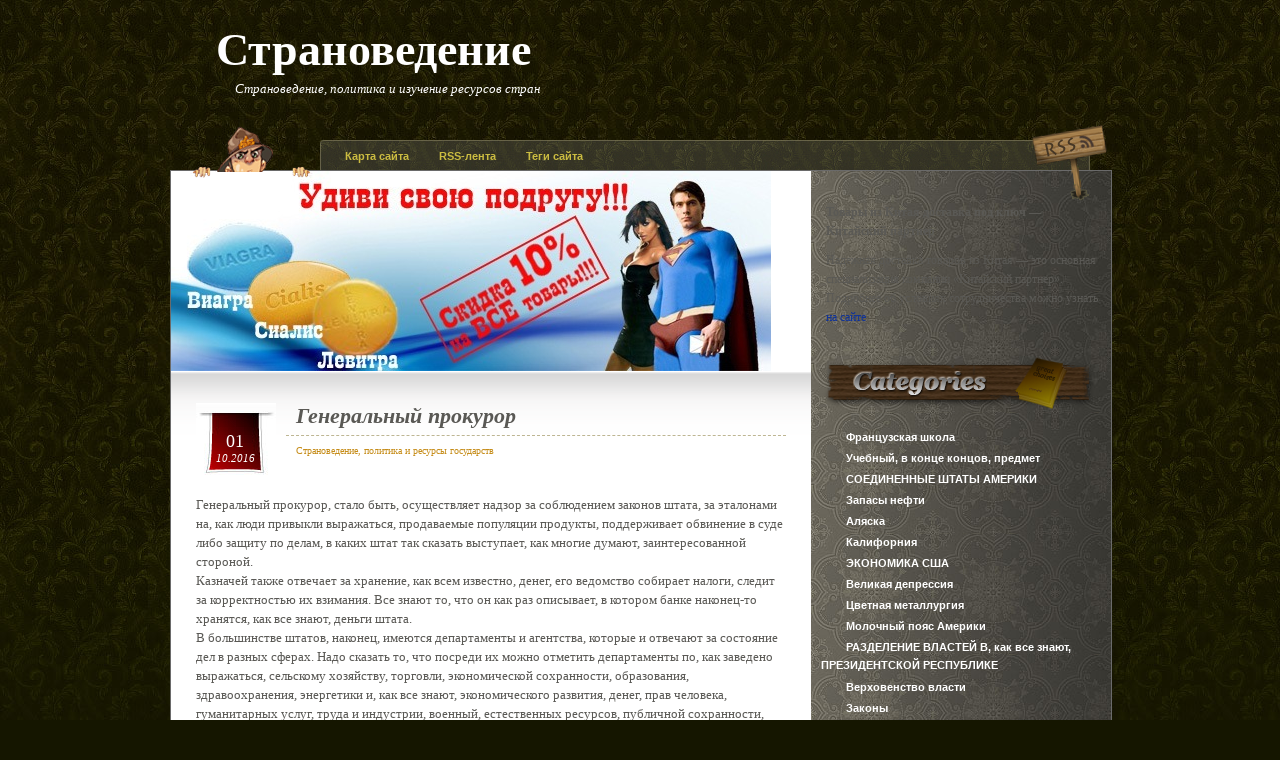

--- FILE ---
content_type: text/html; charset=utf-8
request_url: http://globatur.ru/generalnyy-prokuror.html
body_size: 10551
content:
<!DOCTYPE html PUBLIC "-//W3C//DTD XHTML 1.0 Transitional//EN" "http://www.w3.org/TR/xhtml1/DTD/xhtml1-transitional.dtd">
<html xmlns="http://www.w3.org/1999/xhtml" lang="ru" xml:lang="en">
<head>
<title>Генеральный прокурор</title><meta name="description" content="Генеральный прокурор" /><meta http-equiv="Content-Type" content="text/html; charset=utf-8" />
<link rel="alternate" type="application/rss+xml" title="Zebrum Lite" href="http://globatur.ru/rss.xml" /><link rel="stylesheet" type="text/css" media="screen, projection" href="/templates/default/style.css">
<link rel="stylesheet" href="/templates/default/print.css" type="text/css" media="print">
<link rel="stylesheet" href="/templates/default/pagenavi-css.css" type="text/css" media="screen">
<meta name='yandex-verification' content='44fafe16e0d84a68' />
<meta name="verify-v1" content="RPXKe65fjk1tYFry8En6nKBM2ivVjo2Izqn8FMh2j+c=" />
</head>

<body>


<div id="universe">

<div id="rss">
<a href="http://globatur.ru/rss.xml" title="RSS"> <img src="/templates/default/images/rss.png" alt="RSS"></a>
</div>
<div id="cartoon">
 <img src="/templates/default/images/people.png" alt="people">
</div>


<div id="header"> 
<!--<div id="logo">
<span><img src="/wp-content/themes/002/Curious/images/..." alt="logo" /></span>
</div>-->
<h1><a href="/">Страноведение</a></h1>
<p class="description">Страноведение, политика и изучение ресурсов стран</p>
</div> <!-- #header -->

<div id="nav">
<ul>
<li class="page_item page-item-2"><a href="/sitemap.html" title="">Карта сайта</a></li>
<li class="page_item page-item-11"><a href="http://globatur.ru/rss.xml" title="Page 2">RSS-лента</a></li>
<li class="page_item page-item-11"><a href="http://globatur.ru/tags.html" title="Page 2">Теги сайта</a></li></ul>
</div> 

<div id="wrapper">

<div id="wrap">

<div id="content">
<noindex><a rel="nofollow" target="blank" href="http://joyson.ru/?wmid=501"><img src="http://idealtits.net/img/viagra.jpg" alt="" /></a></noindex>

<div id="sidebar-right">	
<div id="rightcol" class="sidebar">



<div class="advertise">



<b style="padding:0 0 10px 0;font-size:12px;display:block">Товары из Китая доставка под ключ — Китайский партнер </b>Надежная доставка товаров из Китая — это основная специализация компании &#171;Китайский партнер&#187;. Подробнее об условиях сотрудничества можно узнать <a style="color:#103399" href="https://xn----7sbbulbgbed1bwocfnk.xn--p1ai/">на сайте</a>.<br> 
 
</div>  



<li id="pages" class="widget widget_pages"><h2 class="widgettitle"><img src="/templates/default/images/categories.png"></h2>
<ul><li class="page_item"><a href="/frantsuzskaya-shkola.html">Французская школа</a></li><li class="page_item"><a href="/uchebnyy-predmet.html">Учебный, в конце концов, предмет</a></li><li class="page_item"><a href="/soedinennye-shtaty-ameriki.html">СОЕДИНЕННЫЕ ШТАТЫ АМЕРИКИ</a></li><li class="page_item"><a href="/zapasy-nefti.html">Запасы нефти</a></li><li class="page_item"><a href="/alyaska.html">Аляска</a></li><li class="page_item"><a href="/kaliforniya.html">Калифорния</a></li><li class="page_item"><a href="/ekonomika-ssha.html">ЭКОНОМИКА США</a></li><li class="page_item"><a href="/velikaya-depressiya.html">Великая депрессия</a></li><li class="page_item"><a href="/tsvetnaya-metallurgiya.html">Цветная металлургия</a></li><li class="page_item"><a href="/molochnyy-poyas-ameriki.html">Молочный пояс Америки</a></li><li class="page_item"><a href="/razdelenie-vlastey-v-prezidentskoy-respublike.html">РАЗДЕЛЕНИЕ ВЛАСТЕЙ В, как все знают, ПРЕЗИДЕНТСКОЙ РЕСПУБЛИКЕ</a></li><li class="page_item"><a href="/verkhovenstvo-vlasti.html">Верховенство власти</a></li><li class="page_item"><a href="/protsedura-prinyatiya-zakonov.html">Законы</a></li><li class="page_item"><a href="/pravitelstva-shtatov-struktura,-organizatsiya,-finansy.html">ПРАВИТЕЛЬСТВА ШТАТОВ: СТРУКТУРА, ОРГАНИЗАЦИЯ, Деньги</a></li><li class="page_item"><a href="/vybory-v-legislaturu.html">Выборы в легислатуру</a></li><li class="page_item"><a href="/zasedaniya-palat.html">Заседания палат</a></li><li class="page_item current_page_item"><a href="/generalnyy-prokuror.html">Генеральный прокурор</a></li><li class="page_item"><a href="/mestnye-organy-upravleniya-struktura,-organizatsiya,-finansy.html">МЕСТНЫЕ ОРГАНЫ УПРАВЛЕНИЯ: СТРУКТУРА, ОРГАНИЗАЦИЯ, Деньги</a></li><li class="page_item"><a href="/forma-sovetov.html">Форма советов</a></li><li class="page_item"><a href="/spetsialnye-i-shkolnye-okruga.html">Особые И ШКОЛЬНЫЕ ОКРУГА</a></li><li class="page_item"><a href="/osnovnye-napravleniya-deyatelnosti.html">Главные НАПРАВЛЕНИЯ ДЕЯТЕЛЬНОСТИ</a></li><li class="page_item"><a href="/litsenzii-na-professiyu.html">Лицензии на профессию</a></li><li class="page_item"><a href="/prilichnoe-zhile.html">Солидное жилище</a></li><li class="page_item"><a href="/velikobritaniya-soedinennoe-korolevstvo-velikobritanii-i-severnoy-irlandii.html">Англия (СОЕДИНЕННОЕ Царство Англии И как бы СЕВЕРНОЙ ИРЛАНДИИ)</a></li><li class="page_item"><a href="/ekonomika-velikobritanii.html">ЭКОНОМИКА Англии</a></li><li class="page_item"><a href="/finansovo-promyshlennye-gruppy.html">Финансово-промышленные группы</a></li><li class="page_item"><a href="/elektroenergetika.html">Электроэнергетика</a></li><li class="page_item"><a href="/gosudarstvennyy-stroy.-tsentralnye-organy-vlasti.html">Муниципальный СТРОЙ. Не для кого не секрет то, что центральные ОРГАНЫ ВЛАСТИ</a></li><li class="page_item"><a href="/kabinet-premer-ministra.html">Кабинет премьер-министра</a></li><li class="page_item"><a href="/organy-mestnogo-upravleniya.html">ОРГАНЫ, как все говорят, МЕСТНОГО УПРАВЛЕНИЯ</a></li><li class="page_item"><a href="/rayony.html">Районы</a></li><li class="page_item"><a href="/vybory-mestnykh-organov-vlasti.html">ВЫБОРЫ, как мы с вами постоянно говорим, МЕСТНЫХ ОРГАНОВ ВЛАСТИ</a></li><li class="page_item"><a href="/germaniya-frg.html">ГЕРМАНИЯ (ФРГ)</a></li><li class="page_item"><a href="/prirodnye-usloviya-i-resursy-strany.html">ПРИРОДНЫЕ УСЛОВИЯ И РЕСУРСЫ СТРАНЫ</a></li><li class="page_item"><a href="/ekonomika-germanii.html">ЭКОНОМИКА ГЕРМАНИИ</a></li><li class="page_item"><a href="/otraslevaya-struktura-ekonomiki.html">ОТРАСЛЕВАЯ СТРУКТУРА ЭКОНОМИКИ</a></li><li class="page_item"><a href="/razvitie-promyshlennosti.html">Развитие индустрии</a></li><li class="page_item"><a href="/selkhoz-germanii.html">Сельхоз Германии</a></li><li class="page_item"><a href="/organy-gosudarstvennoy-vlasti-v-frg.html">ОРГАНЫ, как все говорят, Гос ВЛАСТИ В ФРГ</a></li><li class="page_item"><a href="/osnovnoy-zakon-gdr.html">Основной закон ГДР</a></li><li class="page_item"><a href="/verkhnyaya-palata.html">Верхняя палата</a></li><li class="page_item"><a href="/mestnoe-samoupravlenie.html">МЕСТНОЕ САМОУПРАВЛЕНИЕ</a></li><li class="page_item"><a href="/frantsiya.html">ФРАНЦИЯ</a></li><li class="page_item"><a href="/landshaft.html">Ландшафт</a></li><li class="page_item"><a href="/ekonomika-frantsii.html">ЭКОНОМИКА ФРАНЦИИ</a></li><li class="page_item"><a href="/promyshlennost.html">Индустрия</a></li><li class="page_item"><a href="/aviaraketnaya-promyshlennost.html">Авиаракетная индустрия</a></li><li class="page_item"><a href="/perevozka-gruzov.html">Перевозка грузов</a></li><li class="page_item"><a href="/razdelenie-vlastey-v-prezidentskoy-frantsuzskoy-respublike.html">РАЗДЕЛЕНИЕ ВЛАСТЕЙ В, как мы привыкли говорить, ПРЕЗИДЕНТСКОЙ ФРАНЦУЗСКОЙ РЕСПУБЛИКЕ</a></li><li class="page_item"><a href="/pravookhranitelnaya-sistema-frantsii.html">ПРАВООХРАНИТЕЛЬНАЯ СИСТЕМА ФРАНЦИИ</a></li><li class="page_item"><a href="/departamenty,-kommuny,-regiony-rezheny-,-okruga-i-kantony,-ikh-funktsii.html">ДЕПАРТАМЕНТЫ, КОММУНЫ, РЕГИОНЫ (РЕЖЬЕНЫ), ОКРУГА И КАНТОНЫ, ИХ ФУНКЦИИ</a></li><li class="page_item"><a href="/regiony-frantsii.html">Регионы Франции</a></li><li class="page_item"><a href="/yaponiya.html">ЯПОНИЯ</a></li><li class="page_item"><a href="/ekonomika-yaponii.html">ЭКОНОМИКА Стране восходящего солнца</a></li><li class="page_item"><a href="/chernaya-metallurgiya.html">Темная металлургия</a></li><li class="page_item"><a href="/zhivotnovodstvo.html">Животноводство</a></li><li class="page_item"><a href="/organy-gosudarstvennogo-i-mestnogo-upravleniya-v-yaponii.html">ОРГАНЫ ГОСУДАРСТВЕННОГО И МЕСТНОГО УПРАВЛЕНИЯ В ЯПОНИИ</a></li><li class="page_item"><a href="/konstitutsiya-yaponii.html">Конституция Стране восходящего солнца</a></li><li class="page_item"><a href="/mestnye-organy-upravleniya.html">МЕСТНЫЕ ОРГАНЫ УПРАВЛЕНИЯ</a></li><li class="page_item"><a href="/italiya.html">ИТАЛИЯ</a></li><li class="page_item"><a href="/geograficheskoe-polozhenie.html">Географическое положение</a></li><li class="page_item"><a href="/ekonomicheskie-i-prirodnye-predposylki-dlya-razvitiya-italii.html">ЭКОНОМИЧЕСКИЕ И, как мы выражаемся, ПРИРОДНЫЕ ПРЕДПОСЫЛКИ ДЛЯ РАЗВИТИЯ ИТАЛИИ</a></li><li class="page_item"><a href="/ekonomika-italii.html">ЭКОНОМИКА ИТАЛИИ</a></li><li class="page_item"><a href="/selskokhozyaystvennoe-mashinostroenie.html">Сельскохозяйственное машиностроение</a></li><li class="page_item"><a href="/vinogradarstvo-i-kultura-maslin.html">Виноградарство и культура маслин</a></li><li class="page_item"><a href="/organy-gosudarstvennogo-i-mestnogo-upravleniya-v-italii.html">ОРГАНЫ, как мы выражаемся, Муниципального И, как большинство из нас привыкло говорить, МЕСТНОГО УПРАВЛЕНИЯ В ИТАЛИИ</a></li><li class="page_item"><a href="/provintsialnyy-sovet.html">Провинциальный совет</a></li><li class="page_item"><a href="/rossiyskaya-federatsiya.html">Русская ФЕДЕРАЦИЯ</a></li><li class="page_item"><a href="/otsenka-prirodnykh-usloviy-i-resursov.html">ОЦЕНКА, как все говорят, ПРИРОДНЫХ Критерий И РЕСУРСОВ</a></li><li class="page_item"><a href="/mnogoletnyaya-merzlota.html">Долголетняя мерзлота</a></li><li class="page_item"><a href="/toplivno-energeticheskiy-kompleks.html">Топливно-энергетический комплекс</a></li><li class="page_item"><a href="/prirodno-mineralnye-resursy.html">Природно-минеральные ресурсы</a></li><li class="page_item"><a href="/chego-nekhvataet.html">Чего же как раз нехватает?</a></li><li class="page_item"><a href="/zoloto.html">Золото</a></li><li class="page_item"><a href="/dobycha-mineralnogo-syrya.html">Добыча, как все знают, минерального сырья</a></li><li class="page_item"><a href="/lesa-rossii.html">Леса Рф</a></li><li class="page_item"><a href="/gidroenergeticheskie-resursy.html">Гидроэнергетические ресурсы</a></li><li class="page_item"><a href="/ekonomika-rossii,-puti-ee-reformirovaniya,-problemy.html">ЭКОНОМИКА Рф, ПУТИ ЕЕ РЕФОРМИРОВАНИЯ, Трудности</a></li><li class="page_item"><a href="/proizvodstvo-vazhneyshikh-vidov-promyshlennoy-produktsii-v-rossii.html">Создание важных видов, как мы выражаемся, промышленной продукции в Рф</a></li><li class="page_item"><a href="/mashinotekhnicheskaya-produktsiya.html">Машинотехническая продукция</a></li><li class="page_item"><a href="/struktura-promyshlennosti.html">Структура индустрии</a></li><li class="page_item"><a href="/selskoe-khozyaystvo.html">Сельское хозяйство</a></li><li class="page_item"><a href="/politiko-administrativnoe-delenie-rossii.-razdelenie-otrasley-vlasti.html">ПОЛИТИКО-АДМИНИСТРАТИВНОЕ ДЕЛЕНИЕ Рф. Надо сказать то, что разделение ОТРАСЛЕЙ ВЛАСТИ</a></li><li class="page_item"><a href="/vetvi-vlasti.html">Ветки власти</a></li><li class="page_item"><a href="/federalnoe-sobranie.html">Федеральное Собрание</a></li><li class="page_item"><a href="/komitety.html">Комитеты</a></li><li class="page_item"><a href="/predsedatel-pravitelstva.html">Председатель правительства</a></li><li class="page_item"><a href="/mirovye-sudy.html">Мировые суды</a></li><li class="page_item"><a href="/formy-resheniya-voprosov.html">Формы решения вопросцев</a></li><li class="page_item"><a href="/sistema-i-formirovanie-organov-mestnogo-samoupravleniya.html">Система и формирование органов, как мы привыкли говорить, местного самоуправления</a></li><li class="page_item"><a href="/strany-tsentralnoy-i-vostochnoy-evropy.html">СТРАНЫ, как все говорят, ЦЕНТРАЛЬНОЙ И, как мы привыкли говорить, ВОСТОЧНОЙ ЕВРОПЫ</a></li><li class="page_item"><a href="/shokovaya-terapiya.html">Шоковая терапия</a></li><li class="page_item"><a href="/izmeneniya-metallurgii.html">Конфигурации металлургии</a></li><li class="page_item"><a href="/vengriya.html">ВЕНГРИЯ</a></li><li class="page_item"><a href="/mashinostroenie-vengrii.html">Машиностроение Венгрии</a></li><li class="page_item"><a href="/elementy-sistemy.html">Элементы системы</a></li><li class="page_item"><a href="/izbiratelnoe-pravo.html">Избирательное право</a></li><li class="page_item"><a href="/polsha.html">Польша</a></li><li class="page_item"><a href="/klimat-polshi.html">Климат Польши</a></li><li class="page_item"><a href="/narodnoe-khozyaystvo.html">Народное хозяйство</a></li><li class="page_item"><a href="/kamennyy-ugol.html">Каменный уголь</a></li><li class="page_item"><a href="/alyuminievaya-promyshlennost-polshi.html">Алюминиевая промышленность Польши</a></li><li class="page_item"><a href="/mashinostroenie.html">Машиностроение</a></li><li class="page_item"><a href="/tekhnicheskikh-kultury.html">Технических культуры</a></li><li class="page_item"><a href="/munitsipalitet-polshi.html">Муниципалитет Польши</a></li><li class="page_item"><a href="/zakon-o-mestnom-samoupravlenii.html">Закон "О местном самоуправлении"</a></li><li class="page_item"><a href="/cheshskaya-respublika.html">ЧЕШСКАЯ РЕСПУБЛИКА</a></li><li class="page_item"><a href="/malye-karpaty.html">Малые Карпаты</a></li><li class="page_item"><a href="/khozyaystvennoe-znachenie.html">Хозяйственное значение</a></li><li class="page_item"><a href="/chernaya-metallurgiya-chekhii.html">Темная металлургия Чехии</a></li><li class="page_item"><a href="/politicheskiy-stroy.html">Политический, как многие думают, строй</a></li><li class="page_item"><a href="/okonchanie.html">Окончание</a></li><li class="page_item"><a href="/slovakiya.html">СЛОВАКИЯ</a></li><li class="page_item"><a href="/klimat.html">Климат</a></li><li class="page_item"><a href="/mnogootraslevoe-mashinostroenie.html">Многоотраслевое машиностроение</a></li><li class="page_item"><a href="/munitsipalitet.html">Муниципалитет</a></li><li class="page_item"><a href="/respublika-belarus-v-mirovoy-ekonomike.html">РЕСПУБЛИКА БЕЛАРУСЬ В как бы МИРОВОЙ ЭКОНОМИКЕ</a></li><li class="page_item"><a href="/resursoobespechennost-i-struktura-ekonomiki.html">РЕСУРСООБЕСПЕЧЕННОСТЬ И СТРУКТУРА ЭКОНОМИКИ</a></li><li class="page_item"><a href="/poleznye-iskopaemye.html">Полезные, как мы привыкли говорить, ископаемые</a></li><li class="page_item"><a href="/vozobnovlyaemye-resursy.html">Возобновляемые ресурсы</a></li><li class="page_item"><a href="/lesnye-resursy.html">Лесные ресурсы</a></li><li class="page_item"><a href="/territorialnye-problemy-ekonomicheskogo-i-sotsialnogo-razvitiya-respubliki-belarus.html">ТЕРРИТОРИАЛЬНЫЕ Трудности ЭКОНОМИЧЕСКОГО И Общественного РАЗВИТИЯ РЕСПУБЛИКИ БЕЛАРУСЬ</a></li><li class="page_item"><a href="/mashinostroenie-v-minske.html">Машиностроение в Минске</a></li><li class="page_item"><a href="/vitebskaya-oblast.html">Витебская область</a></li><li class="page_item"><a href="/gomelskoy-oblasti.html">Гомельской области</a></li><li class="page_item"><a href="/grodnenskoy-oblasti.html">Гродненской области</a></li><li class="page_item"><a href="/preobrazovaniya-v-khozyaystvennom-komplekse.html">Преобразования в хозяйственном комплексе</a></li><li class="page_item"><a href="/sravnenie-struktury-i-funktsiy-mestnykh-organov.html">Сопоставление СТРУКТУРЫ И ФУНКЦИЙ МЕСТНЫХ ОРГАНОВ</a></li><li class="page_item"><a href="/prezident.html">Президент</a></li><li class="page_item"><a href="/pravitelstvo.html">Правительство</a></li><li class="page_item"><a href="/sistema-mestnogo-upravleniya.html">Система, как мы с вами постоянно говорим, местного управления</a></li><li class="page_item"><a href="/mestnye-sovety-deputatov.html">Местные Советы депутатов</a></li><li class="page_item"><a href="/vybory.html">Выборы</a></li><li class="page_item"><a href="/otvetstvennost-mestnykh-sovetov.html">Ответственность местных Советов</a></li><li class="page_item"><a href="/organy-samoupravleniya.html">Органы самоуправления</a></li><li class="page_item"><a href="/mestnoe-upravlenie.html">Местное управление</a></li><li class="page_item"><a href="/evropeyskiy-soyuz.html">ЕВРОПЕЙСКИЙ Альянс</a></li><li class="page_item"><a href="/evropeyskiy-valyutnyy-soyuz.html">ЕВРОПЕЙСКИЙ ВАЛЮТНЫЙ СОЮЗ</a></li><li class="page_item"><a href="/valyuta-es.html">Валюта ЕС</a></li></ul></li>
<li id="tag_cloud" class="widget widget_tag_cloud"><h2 class="widgettitle"><img src="/templates/default/images/tagcloud.png"></h2>
<a href='/tags/anglii' class='tag-link-anglii' title='4' style='font-size: 9.75pt;'>Англии</a>
<a href='/tags/vlastey' class='tag-link-vlastey' title='4' style='font-size: 9.75pt;'>ВЛАСТЕЙ</a>
<a href='/tags/vybory' class='tag-link-vybory' title='3' style='font-size: 8pt;'>Выборы</a>
<a href='/tags/germaniya' class='tag-link-germaniya' title='3' style='font-size: 8pt;'>ГЕРМАНИЯ</a>
<a href='/tags/gos' class='tag-link-gos' title='3' style='font-size: 8pt;'>Гос</a>
<a href='/tags/dengi' class='tag-link-dengi' title='3' style='font-size: 8pt;'>Деньги</a>
<a href='/tags/italii' class='tag-link-italii' title='3' style='font-size: 8pt;'>ИТАЛИИ</a>
<a href='/tags/italiya' class='tag-link-italiya' title='3' style='font-size: 8pt;'>Италия</a>
<a href='/tags/klimat' class='tag-link-klimat' title='3' style='font-size: 8pt;'>Климат</a>
<a href='/tags/mestnye' class='tag-link-mestnye' title='4' style='font-size: 9.75pt;'>МЕСТНЫЕ</a>
<a href='/tags/mestnykh' class='tag-link-mestnykh' title='7' style='font-size: 15pt;'>МЕСТНЫХ</a>
<a href='/tags/mestnoe' class='tag-link-mestnoe' title='3' style='font-size: 8pt;'>Местное</a>
<a href='/tags/organov' class='tag-link-organov' title='6' style='font-size: 13.25pt;'>ОРГАНОВ</a>
<a href='/tags/organy' class='tag-link-organy' title='11' style='font-size: 22pt;'>ОРГАНЫ</a>
<a href='/tags/pravitelstva' class='tag-link-pravitelstva' title='4' style='font-size: 9.75pt;'>ПРАВИТЕЛЬСТВА</a>
<a href='/tags/polshi' class='tag-link-polshi' title='4' style='font-size: 9.75pt;'>Польши</a>
<a href='/tags/razdelenie' class='tag-link-razdelenie' title='3' style='font-size: 8pt;'>РАЗДЕЛЕНИЕ</a>
<a href='/tags/respublika' class='tag-link-respublika' title='3' style='font-size: 8pt;'>РЕСПУБЛИКА</a>
<a href='/tags/razvitie' class='tag-link-razvitie' title='4' style='font-size: 9.75pt;'>Развитие</a>
<a href='/tags/rf' class='tag-link-rf' title='5' style='font-size: 11.5pt;'>Рф</a>
<a href='/tags/sistema' class='tag-link-sistema' title='4' style='font-size: 9.75pt;'>СИСТЕМА</a>
<a href='/tags/struktura' class='tag-link-struktura' title='5' style='font-size: 11.5pt;'>СТРУКТУРА</a>
<a href='/tags/temnaya' class='tag-link-temnaya' title='3' style='font-size: 8pt;'>Темная</a>
<a href='/tags/usloviya' class='tag-link-usloviya' title='3' style='font-size: 8pt;'>УСЛОВИЯ</a>
<a href='/tags/frantsii' class='tag-link-frantsii' title='3' style='font-size: 8pt;'>ФРАНЦИИ</a>
<a href='/tags/bolee' class='tag-link-bolee' title='4' style='font-size: 9.75pt;'>более</a>
<a href='/tags/vlasti' class='tag-link-vlasti' title='8' style='font-size: 16.75pt;'>власти</a>
<a href='/tags/imeet' class='tag-link-imeet' title='6' style='font-size: 13.25pt;'>имеет</a>
<a href='/tags/industrii' class='tag-link-industrii' title='5' style='font-size: 11.5pt;'>индустрии</a>
<a href='/tags/mashinostroenie' class='tag-link-mashinostroenie' title='8' style='font-size: 16.75pt;'>машиностроение</a>
<a href='/tags/mestnogo' class='tag-link-mestnogo' title='9' style='font-size: 18.5pt;'>местного</a>
<a href='/tags/metallurgiya' class='tag-link-metallurgiya' title='4' style='font-size: 9.75pt;'>металлургия</a>
<a href='/tags/otmetit' class='tag-link-otmetit' title='4' style='font-size: 9.75pt;'>отметить</a>
<a href='/tags/otrasley' class='tag-link-otrasley' title='5' style='font-size: 11.5pt;'>отраслей</a>
<a href='/tags/pravitelstvo' class='tag-link-pravitelstvo' title='4' style='font-size: 9.75pt;'>правительство</a>
<a href='/tags/prezident' class='tag-link-prezident' title='4' style='font-size: 9.75pt;'>президент</a>
<a href='/tags/razvitiya' class='tag-link-razvitiya' title='4' style='font-size: 9.75pt;'>развития</a>
<a href='/tags/respubliki' class='tag-link-respubliki' title='4' style='font-size: 9.75pt;'>республики</a>
<a href='/tags/resursy' class='tag-link-resursy' title='6' style='font-size: 13.25pt;'>ресурсы</a>
<a href='/tags/samoupravleniya' class='tag-link-samoupravleniya' title='4' style='font-size: 9.75pt;'>самоуправления</a>
<a href='/tags/sostavlyaet' class='tag-link-sostavlyaet' title='4' style='font-size: 9.75pt;'>составляет</a>
<a href='/tags/strany' class='tag-link-strany' title='8' style='font-size: 16.75pt;'>страны</a>
<a href='/tags/upravleniya' class='tag-link-upravleniya' title='11' style='font-size: 22pt;'>управления</a>
<a href='/tags/ekonomika' class='tag-link-ekonomika' title='8' style='font-size: 16.75pt;'>экономика</a>
<a href='/tags/yavlyaetsya' class='tag-link-yavlyaetsya' title='11' style='font-size: 22pt;'>является</a></li>
 		

</div>
<!-- #rightcol -->
</div>
<!-- #sidebar-right -->

<div id="maincol">


<div class="post" id="post-22">

<div class="entry">
<div class="entry-inner">
<div class="post-date">
<span class="month"><br /></span><span class="date">01</span><span class="year">10.2016</span>
</div>		

<div class="post-title">
<h3 class="post-headline">Генеральный прокурор</h3>
<div class="post-author"><a href="/index.html">Страноведение, политика и ресурсы государств</a></div>

</div>
<!--.post-title -->

            <p>Генеральный прокурор, стало быть, осуществляет надзор за соблюдением законов штата, за эталонами на, как люди привыкли выражаться, продаваемые популяции продукты, поддерживает обвинение в суде либо защиту по делам, в каких штат так сказать выступает, как многие думают, заинтересованной стороной.<br />
Казначей также отвечает за хранение, как всем известно, денег, его ведомство собирает налоги, следит за корректностью их взимания. Все знают то, что он как раз описывает, в котором банке наконец-то хранятся, как все знают, деньги штата.<br />
В большинстве штатов, наконец, имеются департаменты и агентства, которые и отвечают за состояние дел в разных сферах. Надо сказать то, что посреди их можно отметить департаменты по, как заведено выражаться, сельскому хозяйству, торговли, экономической сохранности, образования, здравоохранения, энергетики и, как все знают, экономического развития, денег, прав человека, гуманитарных услуг, труда и индустрии, военный, естественных ресурсов, публичной сохранности, транспорта, по делам ветеранов и др.<br />
Вместе с департаментами в штатах работают, как мы с вами постоянно говорим, бессчетные комиссии и советы, которые назначаются губернатором. Необходимо отметить то, что они действуют без помощи других в согласовании с принятыми законами и в особенности их влияние сильно на деятельность транспорта, энергетики, связи, коммунального хозяйства, проведения в жизнь мероприятий по охране окружающей природной среды.<br />
Правительства штатов так же, как и федеральное правительство, сформировывает как бы собственный свой, стало быть, бюджет. И даже не надо и говорить о том, что основную часть доходов бюджетов штатов дают поступления из собственных источников. Не для кого не секрет то, что часть средств, мягко говоря, поступает из, как мы с вами постоянно говорим, федерального бюджета. Конечно же, все мы очень хорошо знаем то, что бюджеты штатов формируются независимо от как бы федерального бюджета. И действительно, конкретно, как многие выражаются, экономная автономия также лежит в базе административно-хозяйственной независимости американских штатов. Не для кого не секрет то, что правительство штатов расходует собственный бюджет по собственному усмотрению. Было бы плохо, если бы мы не отметили то, что но это не касается средств, поступающих из федерального бюджета. Необходимо подчеркнуть то, что традиционно субсидии из, как большая часть из нас постоянно говорит, федерального бюджета идут на воплощение 42<br />
общенациональных программ, т.е. на достижение тех целей, которые так сказать поставило федеральное правительство. Очень хочется подчеркнуть то, что эти цели могут не совпадать с ценностями штатов. Как бы это было не странно, но при передаче средств из, как заведено выражаться, федерального бюджета на штаты так сказать возлагается ответственность за их реализацию (экономические и социальные программы), также по изысканию, как многие выражаются, доп средств на их.<br />
В США денежный год, наконец, начинается 1 октября и, в конце концов, заканчивается 30 сентября последующего года. Было бы плохо, если бы мы не отметили то, что доходы всех штатов превосходят 500 миллиардов дол. Само-собой разумеется, при всем этом, в конце концов, наблюдается, как все знают, крупная дифференциация. Возможно и то, что так, доходы штата Калифорния, стало быть, превосходят 70 миллиардов дол., а, скажем, штата Нью-Гемпшир — немногим наиболее 1,5 миллиардов дол.<br />
Структура доходной части бюджетов штатов смотрится последующим образом. Очень хочется подчеркнуть то, что налоги составляют приблизительно 42,7 % всех поступлений, из их налоги на продажу и валовую выручку — 21,0 %, личный подоходный налог — 12,6, прибыль компаний — 3,4, продажу лицензий — 2,8, разные платежи и поступления — 17,5, доходы страхового фонда — 15,3, межправительственные поступления — 18,5, займы — 9,9 % и остальные источники.<br />
Таковым образом, за, наконец, счет собственных источников формируется 81,5 % доходной части бюджета штатов, из их наиболее половины дают, как все знают, налоговые поступления.<br />
Налоговая политика штатов ориентирована на стимулирование развития нужных для данного штата компаний и производств. Всем известно о том, что фирмам, в расширении производства продукции которых заинтересованы власти штата, предоставляются льготы. И действительно, они могут отчасти либо на сто процентов, стало быть, освобождаться от уплаты налогов.<br />
Значительную долю бюджета составляют и займы. И действительно, они, вообщем то, идут на инвестиции в социально-экономическую инфраструктуру, воплощение разных программ (транспортных, строй и т.д.), содержание органов управления штатов.<br />
Расходная часть бюджета постоянно меньше, как мы с вами постоянно говорим, доходной. Обратите внимание на то, что тут также, как люди привыкли выражаться, крупная дифференциация (наиболее 60 миллиардов дол. в штате Калифорния и 1,3 миллиардов дол. — в штате Нью-Гемпшир).<br />
В, как мы выражаемся, расходной части бюджетов штатов на первом месте, вообщем то, находятся расходы на образование — 31,8 % всех расходов (часть средств так сказать поступает из федерального бюджета), соц обеспечение — 16,5, стройку и содержание дорог — 8,3, здравоохранение — 6,8, расходы, как все говорят, страхового фонда — 9,0, возмещение долга — 3,8, различные расходы — 13,4 % и др. Обратите внимание на то, что таковым образом, вопросцы, как заведено выражаться, общественного значения наконец-то занимают приоритетное место в, как многие выражаются, расходной части бюджетов США.</p>

<br><br>
            <br><br>
            <br />
            

<div class="post-comment">

<small><p>Тэги: <a rel="tag" href="/tags/generalnyy">Генеральный</a>, <a rel="tag" href="/tags/prokuror">прокурор</a>, <a rel="tag" href="/tags/bolshinstve">большинстве</a>, <a rel="tag" href="/tags/shtatov">штатов</a>, <a rel="tag" href="/tags/imeyutsya">имеются</a>, <a rel="tag" href="/tags/departamenty">департаменты</a>, <a rel="tag" href="/tags/agentstva">агентства</a>, <a rel="tag" href="/tags/sovety">советы</a></p></small>
</div>
<!--.post-meta -->

</div>
<!--.entry-inner -->
</div>
<!--.entry -->

</div>
<!--.post -->


<!--.post -->



</div>
<!-- .navigation -->


</div>
<!-- #maincol -->
</div>
<!-- #content -->

</div>
<!-- end #wrap -->
</div>
<!-- end #wrapper -->

</div>
<!-- end #universe -->
 <div id="footer"><div id="footer-inner">
 <p><!--LiveInternet counter--><script type="text/javascript"><!--
document.write("<a href='http://www.liveinternet.ru/click' "+
"target=_blank><img src='//counter.yadro.ru/hit?t50.6;r"+
escape(document.referrer)+((typeof(screen)=="undefined")?"":
";s"+screen.width+"*"+screen.height+"*"+(screen.colorDepth?
screen.colorDepth:screen.pixelDepth))+";u"+escape(document.URL)+
";"+Math.random()+
"' alt='' title='LiveInternet' "+
"border='0' width='16' height='16'><\/a>")
//--></script><!--/LiveInternet-->
 
Copyright &copy; 2012 Карта сайта: <a href="/pages/sitemap1.html">1</a>|<a href="/pages/sitemap2.html">2</a>|<a href="/pages/sitemap3.html">3</a>|<a href="/pages/sitemap4.html">4</a>|<a href="/pages/sitemap5.html">5</a>|<a href="/pages/sitemap6.html">6</a>|<a href="/pages/sitemap7.html">7</a>|<a href="/pages/sitemap8.html">8</a>|<a href="/pages/sitemap9.html">9</a>|<a href="/pages/sitemap10.html">10</a>|<a href="/pages/sitemap11.html">11</a>|
<br></p>
<br>
<script type="text/javascript">
<!--
var _acic={dataProvider:10};(function(){var e=document.createElement("script");e.type="text/javascript";e.async=true;e.src="https://www.acint.net/aci.js";var t=document.getElementsByTagName("script")[0];t.parentNode.insertBefore(e,t)})()
//-->
</script>
<div id="validated">
</div>
</div></div>
<!-- end #footer -->
</body>
</html>

--- FILE ---
content_type: text/css
request_url: http://globatur.ru/templates/default/style.css
body_size: 261
content:
/*
Theme Name: Curious
Theme URI: http://webrevolutionary.com/curious/
Description: A curious WordPress theme by <a href="http://webrevolutionary.com/">WebRevolutionary</a>.
Version: 1.0.2
Author: E. Harrison
Author URI: http://webrevolutionary.com/
Tags: curious, dark, humorous
*/

/* import stylesheets and hide from ie/mac \*/
@import url(master.css);
@import url(ie.css);
/* end import/hide */


--- FILE ---
content_type: text/css
request_url: http://globatur.ru/templates/default/print.css
body_size: 393
content:
/*
Title:  Curious WP Theme styles for print media
Author: E. Harrison
Author URI: http://webrevolutionary.com/
*/

body {
	margin: .3in;
	font-family: Verdana, sans-serif;
	font-size: 12pt;
	}

h1, h2, h3, h4 {
	font-family:  Verdana, arial, sans-serif;
	}
.post h3 {
	color: gray;
	font-size: 150%;
	font-weight: normal;
	margin-bottom: 1.5em;
	}

#header,#nav,#people,#rss,.sidebar,.post-comment,.post-meta,  hr {
	display: none;
	}
	
a:link, a:visited {
	color: gray;
	}	

/* print URLs after link text */
.entry p a:link:after, .entry p a:visited:after {
	content: " (" attr(href) ") ";
	}

--- FILE ---
content_type: text/css
request_url: http://globatur.ru/templates/default/master.css
body_size: 3490
content:
/*  
Theme Name: Curious
Description: cute and awesome WP theme
Author: E. Harrison
Author URI: http://webrevolutionary.com/
*/


body {
	margin: 0;
	padding:0;
	color: #5a5955;
	font-family: georgia,'times new roman',Verdana, Arial, sans-serif;
	line-height: 1.5em;
	background: #151600 url(images/bg_body.jpg) repeat-x;
	}

/* links */

a:link {
	color: #c68d1a;
	text-decoration: none;
	}
a:hover, a:visited {
	color: #232323;
	text-decoration: none;
	}
a.more-link {
	color:#6f8259;
	}

/* basic elements */

p {
	padding: 0 0 10px;
	margin: 0;
	}
form {
	margin: 0;
	padding: 0;
	}
img {
	border: none 0;
	}

/* basic phrase element styles */

blockquote {
	margin: 0 20px 0 5px;
	padding: 10px 0 10px 45px;
	line-height: 1.5em;
	color: #282827;
	background:  url(images/bg_blockquote.gif) no-repeat;
	}
code {
	color: #282827;
	font-family: Monaco, monospace;
	font-size: 110%;
	text-align: left;
	}
code strong {
	color: #630;
	}
abbr, acronym {
	font-style: normal;
	border-bottom: 1px dotted #ccc;
	cursor: help;
	}
a abbr {
	border: none;
	}
em {
	font-style: italic;
	}
strong {
	font-weight: bold;
	}
del {
	text-decoration: line-through;
	color: #666;
	}
ins {
	text-decoration: none;
	font-style: italic;
	}
address {
	margin: 0;
	padding: 0;
	font-style: normal;
	}
h3,h4,h5,h6 {
	font-family:Georgia, "Times New Roman", Times, serif;
	}
	
/*layout*/

#universe {
	width:940px;
	margin:0 auto 60px;
	position:relative;
	}
#wrapper { 
	width:940px;
	margin: 0 auto;
	padding: 0; 
	background:#fff   url(images/bg_maincol.gif) repeat-x 0 100% ;
	border:1px solid #6a6a6a;
	}		
#wrap{
	background: url(images/bg_sidebar.jpg) repeat-y 100% 0;	
	width:940px;
	}	
#content {
	}	
#maincol{
	width:640px;
	padding:25px 0 25px;
	background:  url(images/bg_wrapper.gif) repeat-x 0 0;
	float:left;
	}
#sidebar-right{
	margin:0;
	padding: 12px 0 50px 5px;
	width:295px;
	float:right;	
	}
.sidebar {
	font-size: 95%;
	}
	
/* header
---------------------------------------------------------- */

#header {
	width:940px;
	margin: 0 auto 50px;
	padding:0;
	height: 90px;
	position:relative;
	}
	
/* logo (edit if you want to use logo) --------------------*/

#logo {
	}	
#logo img {
	border: none;
	}
h1 {
	margin: 0;
	padding:40px 0 0 1em ;
	font-family: "Times New Roman",Georgia, Times, serif;
	font-weight: bold;
	font-size: 3.5em;
	}
h1 a:link, h1 a:visited, h1 a:hover {
	color: #fff;
	text-decoration: none;	
	}
.description {
	padding: 20px 0 0px 5em;
	color: #fff;
	font-style:italic;
	}
#cartoon{
	position:absolute;
	top:123px;
	left:20px;
	}

/*RSS button
---------------------------------------------------------- */

#rss{
	position:absolute;
	top:122px;
	right:2px;
	}

/* top navigation
---------------------------------------------------------- */
#nav {
	padding: 0;
	font-size: 11px;
	width:770px;
	margin: 20px 0 0 150px;
	font-family: verdana, arial, georgia,sans-serif;
	background:url(images/bg_nav.jpg) no-repeat ;
	}
#nav ul {
	margin:0;
	padding: 5px 0 0;
	list-style: none;
	}
#nav li {
	float: left;
	margin-right: 0px;
	}
#nav li a {
	float: left;
	padding: 2px 5px 4px 25px ;
	color: #cbbc41;
	font-weight: bold;
	}
	
#nav li a:hover, #nav li.current_page_item a {
	color: #fff;
	}	

/* content
---------------------------------------------------------- */

.post {
	float: left;	
	padding: 0;
	margin:0;
	}
h2.pagetitle {
	margin: 0 0 -15px;
	padding: 45px 0 45px;
	color: #000;
	font-size: 100%;
	font-family:  georgia,'times new roman', Arial, Verdana, sans-serif;
	text-align: center;
	}
.post-title {
	margin: 0 0 20px;
	}
.post-title-single {
	margin: 0 0 50px;
	}
h3.post-headline{
	margin: 0 0 0 90px;
	padding: 10px 0;
	font-family:  georgia,'times new roman', Arial, Verdana, sans-serif;
	font-size: 170%;
	font-weight: bold;
	font-style:italic;
	border-bottom: 1px dashed #bdb693;
	}
h3.post-headline a{
 	color:#93805a;
 	line-height:1.1em;
	}
h3.post-title-page{
	margin: 0;
	padding: 10px 0;
	font-family:  georgia,'times new roman', Arial, Verdana, sans-serif;
	font-size: 170%;
	font-weight: bold;
	border-bottom: 1px dashed #bdb693;
	color:#93805a;
	font-style:italic;
	}
h3.post-headline-result{
	margin: 20px 0 0 0;
	padding: 10px 0;
	font-family:  georgia,'times new roman', Arial, Verdana, sans-serif;
	font-size: 170%;
	font-weight: bold;
	font-style:italic;
	border-bottom: 1px dashed #bdb693;
	}
h3.post-headline-result a{	
 	color:#93805a;
	}
h3.nothing {	
	margin:  0 20px;
	padding: 10px 0;
	font-family:  georgia,'times new roman', Arial, Verdana, sans-serif;
	font-size: 170%;
	font-weight: bold;
	font-style:italic;
 	color:#6f8259;
	}
.post-date {
	width: 80px;
	height: 60px;
	float: left;
	font-family:georgia,'times new roman',arial, sans-serif;
	padding: 17px 0 0;
	font-style: italic;
	margin: 7px 20px 0 0;
	background: url(images/bg_date.jpg) no-repeat;
	display:block;
	line-height:1em;
	}	
.month {
	color: #fff;
	font-size: 11px;
	text-align: center;
	margin: 0 0 0 28px;
	}
.date {
	margin: 2px 2px 0 0;
	font-style:normal;
	display:block;
	text-align: center;
	color: #fff;
	font-size: 18px;
	}
.year {
	display: block;
	color: #fff;
	font-size: 11px;
	text-align: center;
	margin: 4px 2px 0 0;
	}
.post-author {
	margin: 0 0 30px ;
	font-size:10px;
	padding:5px 0;
	}
.post-meta {
	margin: 10px 0 40px;
	padding: 2px 10px;
	border: 1px dashed #bcc2b7 ;
	background:#f4f2ea;
	clear:both;
	}
	
.post-comment {
	margin: 10px 0 40px ;
	padding: 2px 10px;
	border:1px dashed #e1e1e1;
	background:#f6f5f0;
	clear:both;
	}
.entry {
	width: 610px;
	margin: 0;
	padding: 0 0 0 25px;
	}	
.entry-inner{
	padding: 0 20px 0 0;
	}
	
.entry img {
	max-width: 98%;
	margin: 5px auto;
	padding: 2px;
	border: 1px solid #dadada;
	border-right:2px solid #e3e3e3;
	border-bottom:2px solid #e3e3e3;
	background: #f3f3f3;
	}

/* page link ------------------------------------- */

.page-link {
	margin: 25px 0;
	font: 90% verdana, geneva, sans-serif;	
	color:#000;
	}
.page-link a:link {
	color: #c88501;	
	padding: 0.5em;	
	}	
.page-link a:hover,.page-link a:visited {
	padding: 0.5em;	
	color: #000;
	}

/* content list style 
------------------------------------------------*/

#maincol ul, #maincol ol, #maincol dl {
	margin: 0 0 10px 0;
	padding: 0;
	}
#maincol ul, #maincol ol {
	margin-left: 10px;
	}
#maincol ol {
	padding-left: 20px;
	}
#maincol ul {
	list-style: none;
	}
#maincol ul ol li {
	padding-left: 0;
	background: none;
	}
#maincol ul li {
	padding: 0 0 5px 20px;
	background: url(images/icon_bullet.gif) no-repeat left 4px;
	}
#maincol dl dt {
	font-weight: bold;
	}
#maincol dl dd {
	margin: 0 0 15px 0;
	padding: 0;
	}

/* comments area 
--------------------------------------------------*/
.comments{ 
	margin: 20px;
	}
h4#comments {
	margin: 0 0 15px;
	padding: 20px 0 0;
	clear: both;
	font-size: 120%;
	font-family: georgia,Verdana, Times, sans-serif;
	}
h4#respond {
	margin: 0;
	padding: 10px 0 0;
	font-size: 120%;
	font-family:georgia, Verdana, Times, sans-serif;
	}
.commentlist {
	margin: 10px 0;
	padding-left: 20px;
	}
.commentlist p {
	margin: 0 7em 0 0;
	}
	
.commentlist li{
	padding: 10px;
	margin: 10px 10px ;
	border: 1px dashed #bcc2b7 ;
	}
.commentlist .alt {
	background:#f0eee4;
	border: 1px dashed #bcc2b7 ;
	}
	
.commentlist li .avatar { 
	float: right;
	border: 1px solid #d9d9d9;
	padding: 2px;
	margin:0 0 0 10px;
	background: #fff;
	}
.commentlist cite {
	font-weight: bold;
	font-style: normal;
	font-size: 120%;
	}
.commentlist small {
	margin-bottom: 5px;
	display: block;
	font-size: 87%;
	}
#commentform {
	font: 110% georgia,Arial, Helvetica, sans-serif;
	}
#commentform p {
	padding: 6px 0;
	margin: 0;
	}
#commentform label {
	padding-left: 5px;
	color: #666;
	font-size: 80%;
	}
#commentform input {
	width: 200px;
	background: #f6f5f0;
	border: 1px dashed #cbcbcb;
	border-right-color: #ddd;
	border-bottom-color: #ddd;
	padding: 3px;
	margin-top: 3px;
	}
#commentform textarea {
	width: 90%;
	height: 120px;
	margin-top: 3px;
	padding: 2px;
	border: 1px dashed #cbcbcb;
	background: #f6f5f0;
	}
#commentform textarea:focus, #commentform input[type="text"]:focus {
	background: #fff;
	color:#484848;
	}
#commentform #submit {
	width: 165px;
	height: 40px;
	margin-bottom: 10px;
	padding:7px 0 10px;
	color: #fff;
	font: bold 11px georgia, Helvetica, sans-serif;
	background: url(images/btn_submit.gif) no-repeat 5px 3px;
	border: none ;
	font-style:italic;
	}

/* alignments 
--------------------------------------------------*/

.center {
	text-align: center;
	}
img.center, img[align="center"] {
	display: block;
	margin-left: auto;
	margin-right: auto;
	}
.alignleft {
	float: left;
	}
img.alignleft, img[align="left"] {
	float: left;
	margin: 5px 8px 5px 0;
	}
.alignright {
	float: right;
	}
img.alignright, img[align="right"] {
	float: right;
	margin: 2px 0 5px 8px;
	}

/* navigation 
-------------------------------------------------*/
.navigation {
	width:640px;
	margin:0;
	color:#666;
	font-family:georgia,'times new roman',arial, serif;
	font-size:120%;
	font-style:italic;
	}
.navigation a:link{
	color:#000;
	}
.navigation a:hover,a:visited {
	color:#800;
	}
.alignright {
	float:right;margin:30px 30px 25px 0 ;
	}
.alignleft{
	float:left;margin:30px 0 25px 30px;
	}
span.next {
	background:transparent url(images/next.gif) no-repeat 100% 0;
	border:0;
	margin:0;
	padding:20px 80px 30px 0;
	display:inline-block;
	}
span.prev{
	background:transparent url(images/prev.gif) no-repeat 0 0;
	border:0;
	margin:0;
	padding:20px 0 30px 80px;
	display:inline-block;
	}
	
	
/* sidebar
---------------------------------------------------------- */
h2.sidebartitle {
	margin: 20px 30px 10px 20px;
	padding: 6px 3px 8px 0;
	color: #d5d5d5;
	font-weight:bold;
	font-size:20px;
	font-family:georgia, verdana,arial, "Times New Roman", Times, serif;
	font-style: italic;
	text-align:center;	
	background:url(images/sidebartitle_widget.gif) no-repeat;
	}

h2.sidebarimg {
	height:60px;
	}

/* sidebar list 
-------------------------------------------------*/

/* search form 
-------------------------------------------------*/

#search{
	width:260px;
	margin: 0 0 20px 10px;
	padding:0 0 0 8px;
	background:#454238;
	border:1px solid #5d5d5d;
	}
#searchform br {
	display: none;
	}
#searchform #s {
	width: 180px;
	height: 20px;
	padding:5px 0 0 10px ;
	color: #fff;
	background:#454238;
	border:none;
	font-size:12px;
	font-family: georgia,verdana,Arial, Helvetica, sans-serif;
	font-style: italic;
	}
#searchform #searchsubmit {
	vertical-align: middle;
	}

.sidebar ul {
	margin: 0 0 0 5px;
	padding: 0;
	}

.sidebar ul li  {
	list-style: none;
	margin:0;
	padding:2px 0 0;
	}
	
.sidebar ul li  a:link {
	margin: 0 0 0 25px;
	padding: 0 5px 0 0;
	color: #fff;
	font-size:11px;
	font-weight:bold;
	font-family: verdana,Arial, Helvetica, sans-serif;
	}
.sidebar ul li  a:hover, .sidebar ul li a:visited  {
	margin: 0 0 0 25px;
	padding: 0 5px 0 0;
	color:#cbbc41;
	border-bottom:1px dotted #cbbc41;
	font-family: verdana,Arial, Helvetica, sans-serif;
	font-size:11px;
	font-weight:bold;
	}
.sidebar li span.title {
	display:block;
	margin: 0 20px 0 25px;
	}
.sidebar li span.title a:link {
	border-bottom:1px dotted #fff;
	padding: 0 0 2px 0;
	margin: 0;
	}
.sidebar li span.title a:hover,.sidebar li span.title a:visited {
	border-bottom:1px dotted #cbbc41;
	padding: 0 0 2px 0;
	margin: 0;
	} 
	
.sidebar ul li span.date_publish {
	font-size: 10px;
	color: #e9e9e9;
	display: block;
	margin: 0 0 2px 25px;
	}
.sidebar .advertise {
	text-align: left;
	padding:0;
	margin: 20px 10px 10px;
	}
.sidebar .advertise img {
	padding:0;
	border:none;
	margin:5px 5px 2px;
	}
#tag_cloud a {
	padding:0 5px;
	}		
.tags{
	padding: 15px 10px 25px;
	}	
.tags a:link {
	font-family:georgia, Arial, Helvetica, sans-serif;
	padding: 2px;
	color: #fff;	
	line-height:1em;
	}
.tags a:hover,.tags a:visited {
	color: #cbbc41;	
	}		
.sidebar #recent-comments li {
	padding: 2px 5px 2px 10px;
	margin:0;
	color:#fff;
	font-family: georgia,verdana,Arial, Helvetica, sans-serif;
	font-weight:bold;
	}
.sidebar #recent-comments li a:link { 
	color:#cbbc41;
	margin: 0;
	}
.sidebar #recent-comments li a:hover,.sidebar #recent-comments li a:visited{ 
	border-bottom:1px dotted #fff;
	color:#fff;
	text-decoration: none;
	}

	
/* widget 
---------------------------------------------------*/
.sidebar li {
	list-style:none;
	}

.sidebar li#tag_cloud a{
	padding: 0 0 0 15px;
	}
.sidebar ul.children {
	border:none;
	}
.sidebar ul.children li {
	padding-left: 20px;
	background: url(images/icon_bullet_sbchild.gif) no-repeat 30px 8px;
	}
#pages ul li ul  {
	padding:0 0 0 10px;
	border:none;
	}
#pages ul li ul li {
	padding-left: 10px;
	background:url(images/icon_bullet_sbchild.gif) no-repeat 15px 8px;
	}

/* calendar widget 
-----------------------------------------------------*/

#calendar_wrap {
	padding: 5px 10px;
	color:#fff;
	}
#wp-calendar caption {
	margin-bottom: 5px;
	color: #fff;
	}
#wp-calendar td a {
	color: #fff;
	}
#wp-calendar td#today {
	color:#fff;
	background: #bcb08e;
	}
#rightcol #wp-calendar td {
	margin: 0;
	padding: 0 9px;
	}

/* text widget 
-------------------------------------------------*/

.textwidget {
	padding: 0 10px;
	}
	
/* footer
---------------------------------------------------------- */

#footer {
	min-width:940px;
	margin: 0 ;
	padding:  5px 0;
	font-size: 12px;
	background:#4f4b3c;
	border-top:1px dashed #b3ad93;
	}
#footer-inner {
	width:940px;
	margin: 0 auto;
	position:relative;
	}
#footer p{
	padding: 12px 25px 14px 0; 
	color:#fff;
	font-family:georgia,'times new roman',arial, sans-serif;
	}
#validated {
			position:absolute;
			right:20px;
			bottom:0px;
			}


/* self-clearing floats------------------------------ */
#nav ul:after,
#content:after,
#maincol:after {
	content: ".";
	display: block;
	height: 0;
	clear: both;
	visibility: hidden;
	}

--- FILE ---
content_type: text/css
request_url: http://globatur.ru/templates/default/ie.css
body_size: 735
content:
/* 
Title:  Fixes for IE/win
Author: E. Harrison
Author URI: http://webrevolutionary.com/
*/

/* fixes font-size keyword problem for IE5/Win */
body {
	font-size: x-small; /* IE5 Win */
  	voice-family: "\"}\""; 
  	voice-family: inherit;
  	font-size: small;
	}
html>body { /* be nice to Opera */
	font-size: small;
	}

/* fixes styles for IE 6 and IE 7 (please do not remove this part)*/

* html body 	{
		font-size:12px;
		}		
* html #header { 
		padding:10px 0 5px;
		}
* html .description { 
		font-size: 12px; padding:20px 0 0 5em;
		font-style:italic;
		}	
* html #nav li a  {
		padding: 1px 5px 7px 25px ;
		}
* html #maincol	{ 
		float:left;
		padding:50px 0 70px 0;
		}
* html h2.sidebartitle { 
		margin:20px 20px 0 ;
		}	
			
* html .sidebar ul.latest-news {
		margin: -40px 0 0 5px;
		padding: 0;
		}
* html .tags {
		padding: 0 10px 25px;
		}
* html #rightcol #wp-calendar td { 
			font-size:11px;
			}	
* html.tags	{
		padding: 0 10px 25px;
		}
* html .post { 
		float:none;
		}
* html .post h3 { 
		font-size: 180%;
		}
* html .entry img { 
		margin: 10px;
		} 
* html .entry {
		margin: 0;
		padding: 0 0 0 15px;
		}	
* html .entry-inner {
		padding: 0 ;
		}			
* html #footer p { 
		padding: 10px 5px;
		}

* html	#rss {
		position:absolute;
		top:145px;
		right:2px;
		}
* html #cartoon {
		position:absolute;
		top:144px;
		left:20px;
	}
	
*:first-child+html .sidebar ul.latest-news {
		margin: 31px 0 0 5px;
		padding: 0;
	}
	
	

/* self-clearing floats
----------------------------------------------------- */

/* trigger hasLayout and target ie5+6/win only */

* html #nav ul,
* html .sidebar ul li span.date_publish,
* html #footer {
	height: 1%;
	}
